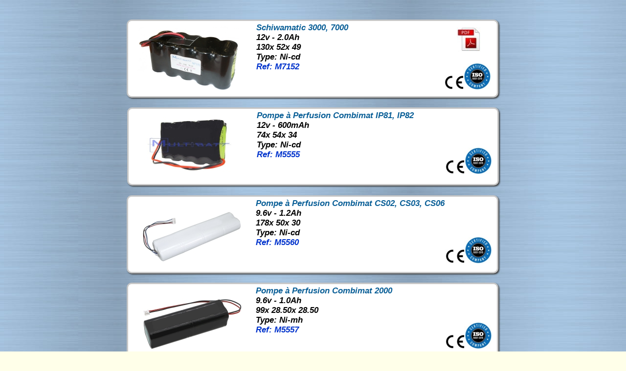

--- FILE ---
content_type: text/html
request_url: https://multibatt.be/batteriemedicalmgvdoring.html
body_size: 3707
content:
<!DOCTYPE html PUBLIC "-//W3C//DTD XHTML 1.0 Transitional//EN"  "http://www.w3.org/TR/xhtml1/DTD/xhtml1-transitional.dtd">
<html xmlns="http://www.w3.org/1999/xhtml">
<head>
<!--page generated by WebAcappella-->
<!-- 2025-10-13T14:52:23 ***************-->
<meta http-equiv="X-UA-Compatible" content="IE=EmulateIE7;IE=EmulateIE9" />
<meta http-equiv="Content-Type" content="text/html;charset=utf-8"/>
<meta name="generator" content="WebAcappella 4.6.27  personal (WIN) #0"/>
<title>Batterie M&#233;dical MGV Doring</title>
<meta name="keywords" content="Batterie M&#233;dical MGV Doring"/>
<meta name="description" content="Batterie M&#233;dical MGV Doring"/>

<style type="text/css">
body{margin-left:0px;margin-top:0px;margin-right:0px;margin-bottom:0px;background-image:url('crbst_081012122534334372601638.jpg');background-color:#ffffe9;}
</style>
<link rel="stylesheet" type="text/css" href="wa_global_style.css"/>
<script type="text/javascript"  src="jquery.js?v=86c"></script>
<script type="text/javascript">
var waJSQuery = jQuery.noConflict();
</script>
<script type="text/javascript"  src="webacappella_core.js?v=1ups"></script>
<!--[if lte IE 8]><script type="text/javascript"  src="excanvas.js?v=1f2a"></script>
<![endif]-->
<!--[if lte IE 8]><script type="text/javascript"  src="webacappella_patch_ie8.js?v=tc5"></script>
<![endif]-->
<script type="text/javascript">
document.write("\u003cscript type='text/javascript'  src='wa_site_global_settings.js?v=2cke5096ub0cl0p"+urlSuffixe(1)+"'>\u003c/script>");
</script>
<script type="text/javascript"  src="jquery.mousewheel.js?v=use"></script>
<link href="webacappella.css?v=10nl" rel="stylesheet" type="text/css" media="all"/>
<!--[if lte IE 7]>
<link href="webacappella_ie.css?v=1tjn" rel="stylesheet" type="text/css" media="all"/>
<![endif]-->
<script type="text/javascript"  src="webacappella_tools.js?v=blf"></script>
<script type="text/javascript">
waJSQuery(function() {
initializeWA_JQuery()
});
</script>
<script type="text/javascript">
var waWebFontDescription={families:[
]}
</script>

</head>
<body><div id='wa-dialog-container' class='wa-fullscreen-contenair' style='position:absolute;z-index:52000;'></div><div id='html-centered' style='position:relative;width:100%;z-index:200;'><div id='is-global-layer' class='wa-main-page-contenair'  style='position:relative;z-index:200;top:0px;width:800px;;text-align:left;margin:0 auto; '><div style="position:absolute;top:1px;left:0px;width:1px;height:1px;"><a name="anchor-top">&nbsp;</a></div>
<img src="CEISO25I25.jpg?v=ejp7n4w1hy9h7a" alt=""  class="wa-img wa-comp " style="position:absolute;z-index:10608;left:671px;top:1198px;width:95px;height:55px;border:0px;"/><img src="CEISO25I25.jpg?v=ejp7n4w1hy9h7a" alt=""  class="wa-img wa-comp " style="position:absolute;z-index:10540;left:670px;top:1020px;width:95px;height:55px;border:0px;"/><img src="CEISO25I25.jpg?v=ejp7n4w1hy9h7a" alt=""  class="wa-img wa-comp " style="position:absolute;z-index:10472;left:670px;top:840px;width:95px;height:55px;border:0px;"/><img src="CEISO25I25.jpg?v=ejp7n4w1hy9h7a" alt=""  class="wa-img wa-comp " style="position:absolute;z-index:10404;left:671px;top:660px;width:95px;height:55px;border:0px;"/><img src="CEISO25I25.jpg?v=ejp7n4w1hy9h7a" alt=""  class="wa-img wa-comp " style="position:absolute;z-index:10336;left:671px;top:485px;width:95px;height:55px;border:0px;"/><img src="CEISO25I25.jpg?v=ejp7n4w1hy9h7a" alt=""  class="wa-img wa-comp " style="position:absolute;z-index:10268;left:671px;top:302px;width:95px;height:55px;border:0px;"/><img src="CEISO25I25.jpg?v=ejp7n4w1hy9h7a" alt=""  class="wa-img wa-comp " style="position:absolute;z-index:10200;left:669px;top:129px;width:95px;height:55px;border:0px;"/><a href="wa_files/Datasheet_20M7152_20v25.pdf" onclick="return waOnClick('wa_files/Datasheet_20M7152_20v25.pdf',{'targ':'_blank'})"  style="cursor:pointer;" ><img src="Logo_20Fiche_20Technique.jpg?v=dc5r8o8q34l4iod" alt=""  class="wa-img wa-comp " style="position:absolute;z-index:10132;left:694px;top:56px;width:49px;height:51px;border:0px;"/></a><div onclick="return waOnClick('index.html',{})"  class="wa-button-link wa-comp " style="position:absolute;z-index:10100;left:280px;top:1386px;width:270px;height:34px;;cursor:pointer;cursor:hand;text-decoration:none;"><div class="waButInner" style="position:absolute;left:1px;top:1px;padding:0px;margin:0px;width:266px;height:30px;border:1px solid rgba(255,255,255,0.4);-moz-border-radius:5px;border-radius:5px;-webkit-border-radius:5px;" ></div>
<div class="waButGlossInner" style="position:absolute;left:0px;top:0px;margin:0px;width:270px;height:17px;background:-webkit-gradient(linear,0 0, 0 17,from(rgba(255,255,255,0.5)),to(rgba(255,255,255,0.1)));background:-moz-linear-gradient(top left 270deg,rgba(255,255,255,0.5) 0px,rgba(255,255,255,0.1) 17px);-moz-border-radius:5px;border-radius:5px;-webkit-border-radius:5px;" ></div>
<button class="wa-button param[grad(0 24 0 34 #006ffc #7bb5ff) aqua(1) border(#006ffc) inborder(rgba(255,255,255,0.4)) ]" style="overflow: hidden; position:static;margin:0px;padding:0px;width:270px;height:34px;-moz-border-radius:5px;border-radius:5px;-webkit-border-radius:5px;-webkit-box-shadow:1px 1px 6px rgba(0,0,0,0.8);-moz-box-shadow:1px 1px 6px rgba(0,0,0,0.8);box-shadow:1px 1px 6px rgba(0,0,0,0.8);border:1px solid #006ffc;background:-webkit-gradient(linear,0 24, 0 34,from(#006ffc),to(#7bb5ff));background:-moz-linear-gradient(top left 270deg,#006ffc 24px,#7bb5ff 34px);text-align:center;cursor:pointer;font-weight:bold;font-style:italic;font-size:20px;color:#ffffff;font-family:'Arial';" >
<div><a href="index.html" onclick="return false;" class="wa-but-txt " style="position:relative;margin:0px;padding:0px;display:inline;vertical-align:middle;font-weight:bold;font-style:italic;font-size:20px;color:#ffffff;font-family:'Arial';text-decoration:none;" >Retour&nbsp;&#224;&nbsp;L'Accueil</a></div></button>
</div><div onclick="return waOnClick('menubatteriemedical.html',{})"  class="wa-button-link wa-comp " style="position:absolute;z-index:10096;left:280px;top:1340px;width:272px;height:33px;;cursor:pointer;cursor:hand;text-decoration:none;"><div class="waButInner" style="position:absolute;left:1px;top:1px;padding:0px;margin:0px;width:268px;height:29px;border:1px solid rgba(255,255,255,0.4);-moz-border-radius:4px;border-radius:4px;-webkit-border-radius:4px;" ></div>
<div class="waButGlossInner" style="position:absolute;left:0px;top:0px;margin:0px;width:272px;height:16px;background:-webkit-gradient(linear,0 0, 0 16,from(rgba(255,255,255,0.5)),to(rgba(255,255,255,0.1)));background:-moz-linear-gradient(top left 270deg,rgba(255,255,255,0.5) 0px,rgba(255,255,255,0.1) 16px);-moz-border-radius:4px;border-radius:4px;-webkit-border-radius:4px;" ></div>
<button class="wa-button param[grad(0 23 0 33 #063f65 #095e98) aqua(1) border(#063f65) inborder(rgba(255,255,255,0.4)) ]" style="overflow: hidden; position:static;margin:0px;padding:0px;width:272px;height:33px;-moz-border-radius:4px;border-radius:4px;-webkit-border-radius:4px;-webkit-box-shadow:1px 1px 6px rgba(0,0,0,0.8);-moz-box-shadow:1px 1px 6px rgba(0,0,0,0.8);box-shadow:1px 1px 6px rgba(0,0,0,0.8);border:1px solid #063f65;background:-webkit-gradient(linear,0 23, 0 33,from(#063f65),to(#095e98));background:-moz-linear-gradient(top left 270deg,#063f65 23px,#095e98 33px);text-align:center;cursor:pointer;font-weight:bold;font-style:italic;font-size:20px;color:#ffffff;font-family:'Arial';" >
<div><a href="menubatteriemedical.html" onclick="return false;" class="wa-but-txt " style="position:relative;margin:0px;padding:0px;display:inline;vertical-align:middle;font-weight:bold;font-style:italic;font-size:20px;color:#ffffff;font-family:'Arial';text-decoration:none;" >Menu&nbsp;Batteries&nbsp;M&#233;dicales</a></div></button>
</div><div style="position:absolute;z-index:10092;left:11px;top:1518px;width:780px;height:30px;border:0px;background:rgba(0,0,0,0);overflow:hidden;" class="wa-comp wa-text wa-bg-gradient param[grad(rgba(0,0,0,0)) border(0 #969696)]  " ><div style="position:absolute;z-index:10;line-height:1.2;margin:2px;top:0px;left:0px;width:778px;height:28px;word-wrap:break-word;overflow-y:auto;overflow-x:hidden;" ><div align="center"><span style="font-family:Arial Black,ArialBlack;font-size:11px;font-weight:normal;font-style:italic;color:#ffffff;" >Toutes les marques et logo cit&#233;es sont la propri&#233;t&#233; respective de leur fabricant - Les photos ne sont pas contractuelles</span><span style="font-family:Arial Black,ArialBlack;font-size:11px;font-weight:normal;color:#ffffff;" >.</span></div></div></div><div style="position:absolute;z-index:10088;left:189px;top:1460px;width:460px;height:26px;border:0px;background:rgba(0,0,0,0);overflow:hidden;" class="wa-comp wa-text wa-bg-gradient param[grad(rgba(0,0,0,0)) border(0 #969696)]  " ><div style="position:absolute;z-index:10;line-height:1.2;margin:2px;top:0px;left:0px;width:458px;height:24px;word-wrap:break-word;overflow-y:auto;overflow-x:hidden;" ><div align="left"><span style="font-family:'Arial';font-size:13px;font-weight:bold;font-style:italic;color:#ffffff;" >N'h&#233;sitez pas &#224; nous contacter pour plus d'Informations :&nbsp; &nbsp;&nbsp; 069.545.302</span></div></div></div><div style="position:absolute;z-index:10084;left:59px;top:1486px;width:691px;height:40px;border:0px;background:rgba(0,0,0,0);overflow:hidden;" class="wa-comp wa-text wa-bg-gradient param[grad(rgba(0,0,0,0)) border(0 #969696)]  " ><div style="position:absolute;z-index:10;line-height:1.2;margin:2px;top:0px;left:0px;width:689px;height:38px;word-wrap:break-word;overflow-y:auto;overflow-x:hidden;" ><div align="center"><span style="font-family:Arial Black,ArialBlack;font-size:15px;font-weight:bold;font-style:italic;text-decoration:underline;color:#ffffff;" >Toutes nos Batteries Import&#233;es ont la Norme CE &#38; ISO 9001</span></div></div></div><img src="crbst_m7152.jpg?v=5atxco6tccxypns" alt=""  class="wa-img wa-comp " style="position:absolute;z-index:10080;left:41px;top:55px;width:208px;height:132px;border:0px;"/><img src="crbst_m7151_40.jpg?v=5au5qg6tccxypns" alt=""  class="wa-img wa-comp " style="position:absolute;z-index:10076;left:55px;top:240px;width:192px;height:120px;border:0px;"/><img src="M5557_20v24.jpg?v=df4dhs8wkhqu1ja" alt=""  class="wa-img wa-comp " style="position:absolute;z-index:10072;left:50px;top:611px;width:205px;height:105px;border:0px;"/><img src="crbst_m5554_40.jpg?v=3zg4ug26chznhpf3" alt=""  class="wa-img wa-comp " style="position:absolute;z-index:10068;left:48px;top:770px;width:211px;height:140px;border:0px;"/><img src="M5560.jpg?v=3zg48w26chznhpf3" alt=""  class="wa-img wa-comp " style="position:absolute;z-index:10064;left:49px;top:431px;width:209px;height:107px;border:0px;"/><img src="M5553.jpg?v=g3395ktmkw6n0y" alt=""  class="wa-img wa-comp " style="position:absolute;z-index:10060;left:47px;top:964px;width:206px;height:109px;border:0px;"/><img src="M5550.jpg?v=g33fqo889sxxjjo" alt=""  class="wa-img wa-comp " style="position:absolute;z-index:10056;left:40px;top:1131px;width:228px;height:138px;border:0px;"/><div style="position:absolute;z-index:10052;left:282px;top:45px;width:508px;height:153px;border:0px;background:rgba(0,0,0,0);overflow:hidden;" class="wa-comp wa-text wa-bg-gradient param[grad(rgba(0,0,0,0)) border(0 #969696)]  " ><div style="position:absolute;z-index:10;line-height:1.2;margin:2px;top:0px;left:0px;width:506px;height:151px;word-wrap:break-word;overflow-y:auto;overflow-x:hidden;" ><div align="left"><span style="font-family:'Arial';font-size:17px;font-weight:bold;font-style:italic;color:#0a5f97;" >Schiwamatic 3000, 7000</span><span style="font-family:'Arial';font-size:17px;font-weight:bold;color:#0a5f97;" > </span></div><div align="left"><span style="font-family:'Arial';font-size:17px;font-weight:bold;font-style:italic;color:#000000;" > 12v - 2.0Ah </span></div><div align="left"><span style="font-family:'Arial';font-size:17px;font-weight:bold;font-style:italic;color:#000000;" > 130x 52x 49</span><span style="font-family:'Arial';font-size:17px;font-weight:bold;color:#000000;" > </span></div><div align="left"><span style="font-family:'Arial';font-size:17px;font-weight:bold;color:#000000;" > </span><span style="font-family:'Arial';font-size:17px;font-weight:bold;font-style:italic;color:#000000;" >Type: Ni-cd </span></div><div align="left"><span style="font-family:'Arial';font-size:17px;font-weight:bold;font-style:italic;color:#000000;" > </span><span style="font-family:'Arial';font-size:17px;font-weight:bold;font-style:italic;color:#0033cc;" >Ref: M7152</span></div></div></div><span style="position:absolute;z-index:10048;left:19px;top:40px;width:754px;height:154px;-moz-border-radius:10px;border-radius:10px;-webkit-border-radius:10px;border:3px solid #c7c7c7;-webkit-box-shadow:2px 2px 3px #3d3d3d;-moz-box-shadow:2px 2px 3px #3d3d3d;box-shadow:2px 2px 3px #3d3d3d;background:#ffffff;" class="wa-bg-gradient param[grad(#ffffff) border(3 #c7c7c7)] wa-comp "></span><div style="position:absolute;z-index:10044;left:283px;top:225px;width:508px;height:153px;border:0px;background:rgba(0,0,0,0);overflow:hidden;" class="wa-comp wa-text wa-bg-gradient param[grad(rgba(0,0,0,0)) border(0 #969696)]  " ><div style="position:absolute;z-index:10;line-height:1.2;margin:2px;top:0px;left:0px;width:506px;height:151px;word-wrap:break-word;overflow-y:auto;overflow-x:hidden;" ><div align="left"><span style="font-family:'Arial';font-size:17px;font-weight:bold;font-style:italic;color:#0a5f97;" >Pompe &#224; Perfusion Combimat IP81, IP82</span><span style="font-family:'Arial';font-size:17px;font-weight:bold;color:#0a5f97;" > </span></div><div align="left"><span style="font-family:'Arial';font-size:17px;font-weight:bold;font-style:italic;color:#000000;" > 12v - 600mAh </span></div><div align="left"><span style="font-family:'Arial';font-size:17px;font-weight:bold;font-style:italic;color:#000000;" > 74x 54x 34</span></div><div align="left"><span style="font-family:'Arial';font-size:17px;font-weight:bold;color:#000000;" > </span><span style="font-family:'Arial';font-size:17px;font-weight:bold;font-style:italic;color:#000000;" >Type: Ni-cd </span></div><div align="left"><span style="font-family:'Arial';font-size:17px;font-weight:bold;font-style:italic;color:#000000;" > </span><span style="font-family:'Arial';font-size:17px;font-weight:bold;font-style:italic;color:#0033cc;" >Ref: M5555</span></div></div></div><span style="position:absolute;z-index:10040;left:20px;top:220px;width:754px;height:154px;-moz-border-radius:10px;border-radius:10px;-webkit-border-radius:10px;border:3px solid #c7c7c7;-webkit-box-shadow:2px 2px 3px #3d3d3d;-moz-box-shadow:2px 2px 3px #3d3d3d;box-shadow:2px 2px 3px #3d3d3d;background:#ffffff;" class="wa-bg-gradient param[grad(#ffffff) border(3 #c7c7c7)] wa-comp "></span><div style="position:absolute;z-index:10036;left:281px;top:405px;width:508px;height:153px;border:0px;background:rgba(0,0,0,0);overflow:hidden;" class="wa-comp wa-text wa-bg-gradient param[grad(rgba(0,0,0,0)) border(0 #969696)]  " ><div style="position:absolute;z-index:10;line-height:1.2;margin:2px;top:0px;left:0px;width:506px;height:151px;word-wrap:break-word;overflow-y:auto;overflow-x:hidden;" ><div align="left"><span style="font-family:'Arial';font-size:17px;font-weight:bold;font-style:italic;color:#0a5f97;" >Pompe &#224; Perfusion Combimat CS02, CS03, CS06</span></div><div align="left"><span style="font-family:'Arial';font-size:17px;font-weight:bold;font-style:italic;color:#000000;" > 9.6v - 1.2Ah </span></div><div align="left"><span style="font-family:'Arial';font-size:17px;font-weight:bold;font-style:italic;color:#000000;" > 178x 50x 30</span><span style="font-family:'Arial';font-size:17px;font-weight:bold;color:#000000;" > </span></div><div align="left"><span style="font-family:'Arial';font-size:17px;font-weight:bold;color:#000000;" > </span><span style="font-family:'Arial';font-size:17px;font-weight:bold;font-style:italic;color:#000000;" >Type: Ni-cd </span></div><div align="left"><span style="font-family:'Arial';font-size:17px;font-weight:bold;font-style:italic;color:#000000;" > </span><span style="font-family:'Arial';font-size:17px;font-weight:bold;font-style:italic;color:#0033cc;" >Ref: M5560</span></div></div></div><span style="position:absolute;z-index:10032;left:19px;top:400px;width:754px;height:154px;-moz-border-radius:10px;border-radius:10px;-webkit-border-radius:10px;border:3px solid #c7c7c7;-webkit-box-shadow:2px 2px 3px #3d3d3d;-moz-box-shadow:2px 2px 3px #3d3d3d;box-shadow:2px 2px 3px #3d3d3d;background:#ffffff;" class="wa-bg-gradient param[grad(#ffffff) border(3 #c7c7c7)] wa-comp "></span><div style="position:absolute;z-index:10028;left:281px;top:584px;width:508px;height:153px;border:0px;background:rgba(0,0,0,0);overflow:hidden;" class="wa-comp wa-text wa-bg-gradient param[grad(rgba(0,0,0,0)) border(0 #969696)]  " ><div style="position:absolute;z-index:10;line-height:1.2;margin:2px;top:0px;left:0px;width:506px;height:151px;word-wrap:break-word;overflow-y:auto;overflow-x:hidden;" ><div align="left"><span style="font-family:'Arial';font-size:17px;font-weight:bold;font-style:italic;color:#0a5f97;" >Pompe &#224; Perfusion Combimat 2000</span><span style="font-family:'Arial';font-size:17px;font-weight:bold;color:#0a5f97;" > </span></div><div align="left"><span style="font-family:'Arial';font-size:17px;font-weight:bold;font-style:italic;color:#000000;" > 9.6v - 1.0Ah </span></div><div align="left"><span style="font-family:'Arial';font-size:17px;font-weight:bold;font-style:italic;color:#000000;" >99x 28.50x 28.50</span></div><div align="left"><span style="font-family:'Arial';font-size:17px;font-weight:bold;color:#000000;" > </span><span style="font-family:'Arial';font-size:17px;font-weight:bold;font-style:italic;color:#000000;" >Type: Ni-mh</span></div><div align="left"><span style="font-family:'Arial';font-size:17px;font-weight:bold;font-style:italic;color:#000000;" > </span><span style="font-family:'Arial';font-size:17px;font-weight:bold;font-style:italic;color:#0033cc;" >Ref: M5557</span></div></div></div><span style="position:absolute;z-index:10024;left:19px;top:579px;width:754px;height:154px;-moz-border-radius:10px;border-radius:10px;-webkit-border-radius:10px;border:3px solid #c7c7c7;-webkit-box-shadow:2px 2px 3px #3d3d3d;-moz-box-shadow:2px 2px 3px #3d3d3d;box-shadow:2px 2px 3px #3d3d3d;background:#ffffff;" class="wa-bg-gradient param[grad(#ffffff) border(3 #c7c7c7)] wa-comp "></span><div style="position:absolute;z-index:10020;left:281px;top:765px;width:508px;height:153px;border:0px;background:rgba(0,0,0,0);overflow:hidden;" class="wa-comp wa-text wa-bg-gradient param[grad(rgba(0,0,0,0)) border(0 #969696)]  " ><div style="position:absolute;z-index:10;line-height:1.2;margin:2px;top:0px;left:0px;width:506px;height:151px;word-wrap:break-word;overflow-y:auto;overflow-x:hidden;" ><div align="left"><span style="font-family:'Arial';font-size:17px;font-weight:bold;font-style:italic;color:#0a5f97;" >Pompe &#224; Perfusion Combimat 2000</span><span style="font-family:'Arial';font-size:17px;font-weight:bold;color:#0a5f97;" > </span></div><div align="left"><span style="font-family:'Arial';font-size:17px;font-weight:bold;font-style:italic;color:#000000;" > 7.2v - 2.0Ah </span></div><div align="left"><span style="font-family:'Arial';font-size:17px;font-weight:bold;font-style:italic;color:#000000;" >80x 56x 54</span></div><div align="left"><span style="font-family:'Arial';font-size:17px;font-weight:bold;color:#000000;" > </span><span style="font-family:'Arial';font-size:17px;font-weight:bold;font-style:italic;color:#000000;" >Type: Ni-cd </span></div><div align="left"><span style="font-family:'Arial';font-size:17px;font-weight:bold;font-style:italic;color:#000000;" > </span><span style="font-family:'Arial';font-size:17px;font-weight:bold;font-style:italic;color:#0033cc;" >Ref: M5554</span></div></div></div><span style="position:absolute;z-index:10016;left:19px;top:760px;width:754px;height:154px;-moz-border-radius:10px;border-radius:10px;-webkit-border-radius:10px;border:3px solid #c7c7c7;-webkit-box-shadow:2px 2px 3px #3d3d3d;-moz-box-shadow:2px 2px 3px #3d3d3d;box-shadow:2px 2px 3px #3d3d3d;background:#ffffff;" class="wa-bg-gradient param[grad(#ffffff) border(3 #c7c7c7)] wa-comp "></span><div style="position:absolute;z-index:10012;left:282px;top:944px;width:508px;height:153px;border:0px;background:rgba(0,0,0,0);overflow:hidden;" class="wa-comp wa-text wa-bg-gradient param[grad(rgba(0,0,0,0)) border(0 #969696)]  " ><div style="position:absolute;z-index:10;line-height:1.2;margin:2px;top:0px;left:0px;width:506px;height:151px;word-wrap:break-word;overflow-y:auto;overflow-x:hidden;" ><div align="left"><span style="font-family:'Arial';font-size:17px;font-weight:bold;font-style:italic;color:#0a5f97;" >Pompe &#224; Perfusion Combimat 2000</span></div><div align="left"><span style="font-family:'Arial';font-size:17px;font-weight:bold;font-style:italic;color:#0a5f97;" >IP85 (1+2), IP83-2</span></div><div align="left"><span style="font-family:'Arial';font-size:17px;font-weight:bold;font-style:italic;color:#000000;" > 7.2v - 1.3Ah </span></div><div align="left"><span style="font-family:'Arial';font-size:17px;font-weight:bold;font-style:italic;color:#000000;" >72x 51x 48</span></div><div align="left"><span style="font-family:'Arial';font-size:17px;font-weight:bold;color:#000000;" > </span><span style="font-family:'Arial';font-size:17px;font-weight:bold;font-style:italic;color:#000000;" >Type: Ni-cd </span></div><div align="left"><span style="font-family:'Arial';font-size:17px;font-weight:bold;font-style:italic;color:#000000;" > </span><span style="font-family:'Arial';font-size:17px;font-weight:bold;font-style:italic;color:#0033cc;" >Ref: M5553</span></div></div></div><span style="position:absolute;z-index:10008;left:20px;top:939px;width:754px;height:154px;-moz-border-radius:10px;border-radius:10px;-webkit-border-radius:10px;border:3px solid #c7c7c7;-webkit-box-shadow:2px 2px 3px #3d3d3d;-moz-box-shadow:2px 2px 3px #3d3d3d;box-shadow:2px 2px 3px #3d3d3d;background:#ffffff;" class="wa-bg-gradient param[grad(#ffffff) border(3 #c7c7c7)] wa-comp "></span><div style="position:absolute;z-index:10004;left:281px;top:1124px;width:508px;height:153px;border:0px;background:rgba(0,0,0,0);overflow:hidden;" class="wa-comp wa-text wa-bg-gradient param[grad(rgba(0,0,0,0)) border(0 #969696)]  " ><div style="position:absolute;z-index:10;line-height:1.2;margin:2px;top:0px;left:0px;width:506px;height:151px;word-wrap:break-word;overflow-y:auto;overflow-x:hidden;" ><div align="left"><span style="font-family:'Arial';font-size:17px;font-weight:bold;font-style:italic;color:#0a5f97;" >Pompe &#224; Perfusion Combimat IP83, IP85</span></div><div align="left"><span style="font-family:'Arial';font-size:17px;font-weight:bold;font-style:italic;color:#0a5f97;" >Schiwamatic 7000, 9000</span></div><div align="left"><span style="font-family:'Arial';font-size:17px;font-weight:bold;font-style:italic;color:#000000;" > 6v - 2Ah </span></div><div align="left"><span style="font-family:'Arial';font-size:17px;font-weight:bold;font-style:italic;color:#000000;" >81x 52x 54 </span></div><div align="left"><span style="font-family:'Arial';font-size:17px;font-weight:bold;color:#000000;" > </span><span style="font-family:'Arial';font-size:17px;font-weight:bold;font-style:italic;color:#000000;" >Type: Ni-cd </span></div><div align="left"><span style="font-family:'Arial';font-size:17px;font-weight:bold;font-style:italic;color:#000000;" > </span><span style="font-family:'Arial';font-size:17px;font-weight:bold;font-style:italic;color:#0033cc;" >Ref: M5550</span></div></div></div><span style="position:absolute;z-index:10000;left:19px;top:1119px;width:754px;height:154px;-moz-border-radius:10px;border-radius:10px;-webkit-border-radius:10px;border:3px solid #c7c7c7;-webkit-box-shadow:2px 2px 3px #3d3d3d;-moz-box-shadow:2px 2px 3px #3d3d3d;box-shadow:2px 2px 3px #3d3d3d;background:#ffffff;" class="wa-bg-gradient param[grad(#ffffff) border(3 #c7c7c7)] wa-comp "></span><div style="position:absolute;top:1527px;left:0px;width:1px;height:1px;" ><a name="anchor-bottom">&nbsp;</a></div>
<div id='dynmenu-container' style='position:absolute;z-index:51000;'></div></div>
</div>  <!--end html-centered-->
<script type="text/javascript">
<!--
document.webaca_page_option_background=0
document.webaca_page_background_img_size=[600,220]
document.webaca_page_is_centered=true;
document.webaca_width_page=800;
document.webaca_height_page=1547;
document.webaca_banner_height=0;
document.webaca_is_preview=false;
var wa_global_market = {markets:new Array(),id_modif_dlg_js:''};
Translator.m_lang="fr";
Translator.m_languages={}
Translator.m_lang_for_filename="";
function wa_timeout(_fct,_time,p1,p2,p3){return setTimeout(_fct,_time,p1,p2,p3)}
function wa_evaluate(_s){return eval(_s)}
function IS_onload(){
IS_onload_WA();
}
-->
</script>
<script type="text/javascript" src='wa_common_messages_fr.js?v='></script>
<script type="text/javascript">
<!--
WA_loadMessages();
-->
</script>
<script type="text/javascript">
<!--
-->
</script>
</body>
</html>

